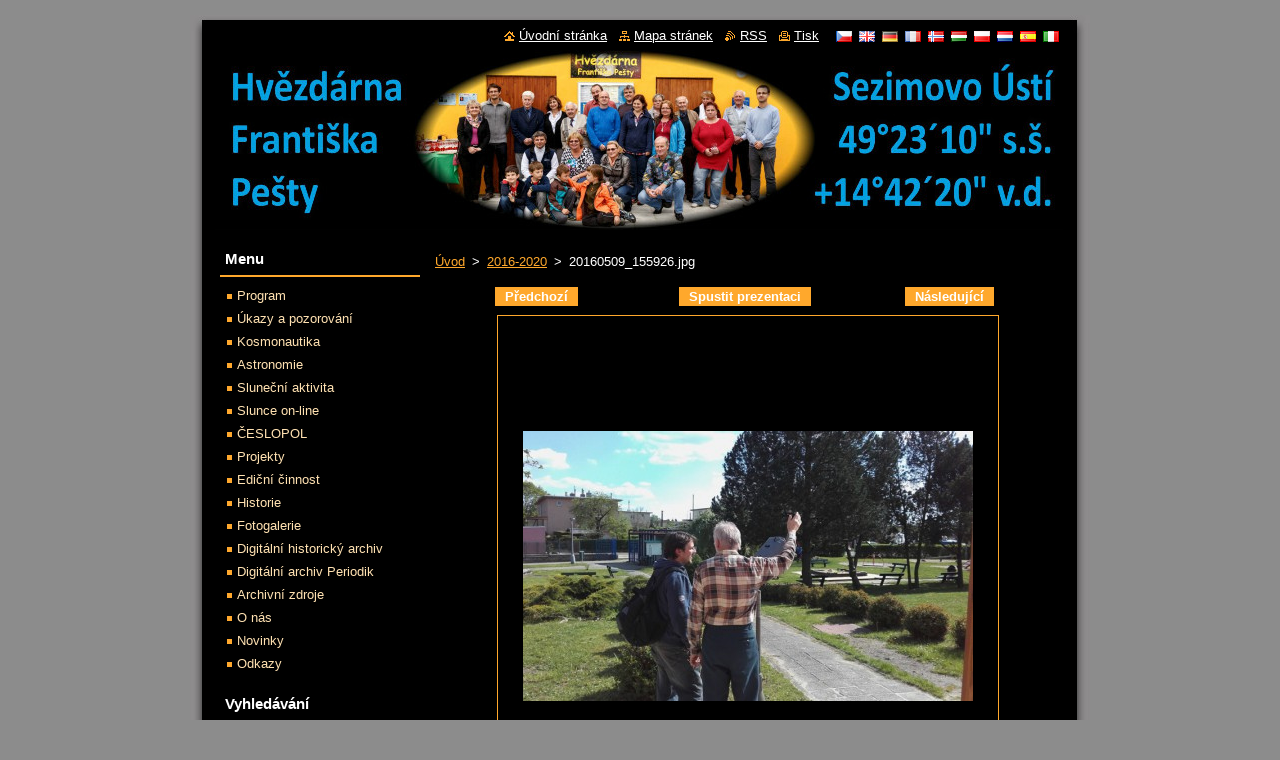

--- FILE ---
content_type: text/html; charset=UTF-8
request_url: https://www.hvezdarna-fp.eu/album/a2016-2020/a20160509-155926-jpg/
body_size: 5488
content:
<!--[if lte IE 9]><!DOCTYPE HTML PUBLIC "-//W3C//DTD HTML 4.01 Transitional//EN" "https://www.w3.org/TR/html4/loose.dtd"><![endif]-->
<!DOCTYPE html>
<!--[if IE]><html class="ie" lang="cs"><![endif]-->
<!--[if gt IE 9]><!--> 
<html lang="cs">
<!--<![endif]-->
  <head>
    <!--[if lt IE 8]><meta http-equiv="X-UA-Compatible" content="IE=EmulateIE7"><![endif]--><!--[if IE 8]><meta http-equiv="X-UA-Compatible" content="IE=EmulateIE8"><![endif]--><!--[if IE 9]><meta http-equiv="X-UA-Compatible" content="IE=EmulateIE9"><![endif]-->
    <base href="https://www.hvezdarna-fp.eu/">
  <meta charset="utf-8">
  <meta name="description" content="">
  <meta name="keywords" content="">
  <meta name="generator" content="Webnode">
  <meta name="apple-mobile-web-app-capable" content="yes">
  <meta name="apple-mobile-web-app-status-bar-style" content="black">
  <meta name="format-detection" content="telephone=no">
    <link rel="icon" type="image/svg+xml" href="/favicon.svg" sizes="any">  <link rel="icon" type="image/svg+xml" href="/favicon16.svg" sizes="16x16">  <link rel="icon" href="/favicon.ico"><link rel="canonical" href="https://www.hvezdarna-fp.eu/album/a2016-2020/a20160509-155926-jpg/">
<script type="text/javascript">(function(i,s,o,g,r,a,m){i['GoogleAnalyticsObject']=r;i[r]=i[r]||function(){
			(i[r].q=i[r].q||[]).push(arguments)},i[r].l=1*new Date();a=s.createElement(o),
			m=s.getElementsByTagName(o)[0];a.async=1;a.src=g;m.parentNode.insertBefore(a,m)
			})(window,document,'script','//www.google-analytics.com/analytics.js','ga');ga('create', 'UA-797705-6', 'auto',{"name":"wnd_header"});ga('wnd_header.set', 'dimension1', 'W1');ga('wnd_header.set', 'anonymizeIp', true);ga('wnd_header.send', 'pageview');var pageTrackerAllTrackEvent=function(category,action,opt_label,opt_value){ga('send', 'event', category, action, opt_label, opt_value)};</script>
  <link rel="alternate" type="application/rss+xml" href="https://hvezdarna-fp.eu/rss/all.xml" title="">
<!--[if lte IE 9]><style type="text/css">.cke_skin_webnode iframe {vertical-align: baseline !important;}</style><![endif]-->
    <title>20160509_155926.jpg :: Hvězdárna Františka Pešty - Sezimovo Ústí</title>
    <meta name="robots" content="index, follow">
    <meta name="googlebot" content="index, follow">   
    <link href="/css/style.css" rel="stylesheet" type="text/css" media="screen,projection,handheld,tv">
    <link href="https://d11bh4d8fhuq47.cloudfront.net/_system/skins/v8/50000515/css/print.css" rel="stylesheet" type="text/css" media="print">
    <script type="text/javascript" src="https://d11bh4d8fhuq47.cloudfront.net/_system/skins/v8/50000515/js/functions.js"></script>
  
				<script type="text/javascript">
				/* <![CDATA[ */
					
					if (typeof(RS_CFG) == 'undefined') RS_CFG = new Array();
					RS_CFG['staticServers'] = new Array('https://d11bh4d8fhuq47.cloudfront.net/');
					RS_CFG['skinServers'] = new Array('https://d11bh4d8fhuq47.cloudfront.net/');
					RS_CFG['filesPath'] = 'https://www.hvezdarna-fp.eu/_files/';
					RS_CFG['filesAWSS3Path'] = 'https://f9a47290fd.clvaw-cdnwnd.com/8af2510fbe43e2c5d52b5e9533042809/';
					RS_CFG['lbClose'] = 'Zavřít';
					RS_CFG['skin'] = 'default';
					if (!RS_CFG['labels']) RS_CFG['labels'] = new Array();
					RS_CFG['systemName'] = 'Webnode';
						
					RS_CFG['responsiveLayout'] = 0;
					RS_CFG['mobileDevice'] = 0;
					RS_CFG['labels']['copyPasteSource'] = 'Více zde:';
					
				/* ]]> */
				</script><script type="text/javascript" src="https://d11bh4d8fhuq47.cloudfront.net/_system/client/js/compressed/frontend.package.1-3-108.js?ph=f9a47290fd"></script><style type="text/css"></style></head>  
  <body>  
    <div id="body_bg">      
      <div id="site">      
        <div id="site_top">
        
          <div id="nonFooter">
          
            <!-- HEADER -->          
            <div id="header">  
              <div id="header_box">     
                <div class="illustration">
                  <div id="logozone">               
                    <div id="logo"><a href="home/" title="Přejít na úvodní stránku."><span id="rbcSystemIdentifierLogo" style="visibility: hidden;">Hvězdárna Františka Pešty - Sezimovo Ústí</span></a></div>          
                    <p id="moto"><span id="rbcCompanySlogan" class="rbcNoStyleSpan"></span></p>
                  </div>
                  <img src="https://f9a47290fd.clvaw-cdnwnd.com/8af2510fbe43e2c5d52b5e9533042809/200000874-294f12a4b3/50000000.jpg?ph=f9a47290fd" width="850" height="180" alt="">                </div>
              </div>   
            </div>            
            <!-- /HEADER -->
            
            <!-- MAIN -->
            <div id="main"> 
                                  
              <div id="mainContent">
              
                <!-- CONTENT -->
                <div id="content">
                
                  <!-- NAVIGATOR -->
                  <div id="pageNavigator" class="rbcContentBlock">        <div class="navigator">                       <a class="navFirstPage" href="/home/">Úvod</a>      <span><span> &gt; </span></span>          <a href="fotogalerie/ze-zivota-hvezdarny/">2016-2020</a>      <span><span> &gt; </span></span>          <span id="navCurrentPage">20160509_155926.jpg</span>               </div>              <div class="cleaner"><!-- / --></div>        </div>                  <!-- /NAVIGATOR -->
                
                  



		
		           
      <div class="box">
        <div class="box_title"><h1></h1></div>
        <div class="content">

          <div class="photofull">  
                            
            <div class="pagination">
		        	<table><tr><td class="before">
						   	
	
			<a class="prev" title="Předchozí" href="/album/a2016-2020/a20160509-140034-jpg/" onclick="RubicusFrontendIns.showPhotogalleryImage(this.href);">Předchozí</a>

		
              </td><td class="control">
	               <a id="slideshowControl" onclick="RubicusFrontendIns.startSlideshow(); return(false);" onmouseover="this.className='enableControl hover'" onmouseout="this.className='enableControl'" title="Spustit automatické procházení obrázků">
	                 Spustit prezentaci
	               </a>
	               <script type="text/javascript"> if ( RubicusFrontendIns.isPhotogalleryAjaxMode() ) { document.getElementById('slideshowControl').className = "enableControl"; } </script>
              </td><td class="after">
               	

      <a class="next" title="Následující" href="/album/a2016-2020/a20161230-085805-jpg/" onclick="RubicusFrontendIns.showPhotogalleryImage(this.href);">Následující</a>

		
              </td></tr></table>
            </div>								
									
						<div class="cleaner"><!-- / --></div>
                                                      
						<span class="image"><span>
						  <a href="/images/200003135-049ab05946-public/20160509_155926.jpg?s3=1" onclick="return !window.open(this.href);" title="Odkaz se otevře do nového okna prohlížeče.">
                <img src="https://f9a47290fd.clvaw-cdnwnd.com/8af2510fbe43e2c5d52b5e9533042809/system_preview_detail_200003135-049ab05946-public/20160509_155926.jpg" width="450" height="270" alt="" onload="RubicusFrontendIns.startSlideshowInterval();">
              </a>
            </span></span>
									
						<div class="cleaner"><!-- / --></div>
									             
						
									             
						<div class="cleaner"><!-- / --></div>
							
						<div class="back"><a href="fotogalerie/ze-zivota-hvezdarny/">Zpět</a></div>
            					
          </div>                
                           
        </div>
      </div>     						

		
			
      <div class="cleaner"><!-- / --></div>

		
			<script type="text/javascript">
			RubicusFrontendIns.setNextPhotogalleryImage('/album/a2016-2020/a20161230-085805-jpg/');
			RubicusFrontendIns.setPreviousPhotogalleryImage('/album/a2016-2020/a20160509-140034-jpg/');
			</script>
			                
                </div>
                <!-- /CONTENT -->
                
              </div>
              
              <!-- SIDEBAR -->
              <div id="sidebar">              
                <div id="sidebar_content">
                
                  <!-- MENU -->  
                  


		  <div class="box">	
        <div class="box_title"><h2>Menu</h2></div>
        <div class="box_content">

		<ul class="menu">
	<li class="first">
  
      <a href="/program/">
    
      Program
      
  </a>
  
  </li>
	<li>
  
      <a href="/ukazy-pozorovani/">
    
      Úkazy a pozorování
      
  </a>
  
  </li>
	<li>
  
      <a href="/kosmonautika/">
    
      Kosmonautika
      
  </a>
  
  </li>
	<li>
  
      <a href="/astronomie/">
    
      Astronomie
      
  </a>
  
  </li>
	<li>
  
      <a href="/projekty/slunecni-aktivita/">
    
      Sluneční aktivita
      
  </a>
  
  </li>
	<li>
  
      <a href="/slunce/">
    
      Slunce  on-line
      
  </a>
  
  </li>
	<li>
  
      <a href="/projekty/ceslopol/">
    
      ČESLOPOL
      
  </a>
  
  </li>
	<li>
  
      <a href="/projekty/">
    
      Projekty
      
  </a>
  
  </li>
	<li>
  
      <a href="/edicni-cinnost/">
    
      Ediční činnost
      
  </a>
  
  </li>
	<li>
  
      <a href="/historie/">
    
      Historie
      
  </a>
  
  </li>
	<li>
  
      <a href="/fotogalerie/">
    
      Fotogalerie
      
  </a>
  
  </li>
	<li>
  
      <a href="/digitalni-archiv/">
    
      Digitální historický archiv
      
  </a>
  
  </li>
	<li>
  
      <a href="/digitalni-archiv-periodik/">
    
      Digitální archiv Periodik
      
  </a>
  
  </li>
	<li>
  
      <a href="/archivni-zdroje/">
    
      Archivní zdroje
      
  </a>
  
  </li>
	<li>
  
      <a href="/o-nas/">
    
      O nás
      
  </a>
  
  </li>
	<li>
  
      <a href="/novinky/">
    
      Novinky
      
  </a>
  
  </li>
	<li class="last">
  
      <a href="/odkazy/">
    
      Odkazy
      
  </a>
  
  </li>
</ul>

        </div>
			</div>

					    
                  <!-- /MENU -->
                  
                  

		  <div class="box">            
        <div class="box_title"><h2>Vyhledávání</h2></div>            
        <div class="box_content">

		<form action="/search/" method="get" id="fulltextSearch">
		
		    <label for="fulltextSearchText" class="hidden">Vyhledávání</label>
      	<input type="text" id="fulltextSearchText" name="text"><br />
      	<span><input class="submit" type="submit" value="Hledat"></span>
				<div class="cleaner"><!-- / --></div>

		</form>

		    </div>
      </div>

		 
                  
                  

      <div class="box">
        <div class="box_title"><h2>Kontakt</h2></div>
        <div class="box_content">
          
		

      <p><strong>Hvězdárna Fr.Pešty</strong></p>
      
      
      <p class="address">Ke Hvězdárně 1382<br />
Sezimovo Ústí<br />
39102</p>

	            
      
      
      <p class="phone">602422166 (Feik)<br />
778412560 (Bartoš)<br />
</p>

	
      
	
	    <p class="email"><a href="&#109;&#97;&#105;&#108;&#116;&#111;:&#105;&#110;&#102;&#111;&#64;&#104;&#118;&#101;&#122;&#100;&#97;&#114;&#110;&#97;&#45;&#102;&#112;&#46;&#99;&#122;"><span id="rbcContactEmail">&#105;&#110;&#102;&#111;&#64;&#104;&#118;&#101;&#122;&#100;&#97;&#114;&#110;&#97;&#45;&#102;&#112;&#46;&#99;&#122;</span></a></p>

	           

		
                      
        </div>
      </div> 

					          
          
                          
                    
    
                </div>            
              </div>
              <!-- /SIDEBAR -->
            
              <hr class="cleaner">
            
            </div>
            <!-- /MAIN -->
            
            <div id="header_link">          
              <table><tr><td>
                 <div class="link">                             
                   <span class="homepage"><a href="home/" title="Přejít na úvodní stránku.">Úvodní stránka</a></span>            
                   <span class="sitemap"><a href="/sitemap/" title="Přejít na mapu stránek.">Mapa stránek</a></span>
                   <span class="rss"><a href="/rss/" title="RSS kanály">RSS</a></span>
                   <span class="print"><a href="#" onclick="window.print(); return false;" title="Vytisknout stránku">Tisk</a></span>
                 </div>
               </td><td>
                 <div class="lang">               
                   <div id="languageSelect"><div id="languageSelectBody"><div id="languageFlags"><a href="https://www.hvezdarna-fp.eu/home/" title="Čeština" style="background-image: url(https://d11bh4d8fhuq47.cloudfront.net/img/flags/cz.png?ph=f9a47290fd);"><!-- / --></a><a href="https://www.hvezdarna-fp.eu/en/" title="English" style="background-image: url(https://d11bh4d8fhuq47.cloudfront.net/img/flags/en.png?ph=f9a47290fd);"><!-- / --></a><a href="https://www.hvezdarna-fp.eu/de/" title="Deutsch" style="background-image: url(https://d11bh4d8fhuq47.cloudfront.net/img/flags/de.png?ph=f9a47290fd);"><!-- / --></a><a href="https://www.hvezdarna-fp.eu/fr/" title="Français" style="background-image: url(https://d11bh4d8fhuq47.cloudfront.net/img/flags/fr.png?ph=f9a47290fd);"><!-- / --></a><a href="https://www.hvezdarna-fp.eu/no/" title="Norsk" style="background-image: url(https://d11bh4d8fhuq47.cloudfront.net/img/flags/no.png?ph=f9a47290fd);"><!-- / --></a><a href="https://www.hvezdarna-fp.eu/hu/" title="Magyar" style="background-image: url(https://d11bh4d8fhuq47.cloudfront.net/img/flags/hu.png?ph=f9a47290fd);"><!-- / --></a><a href="https://www.hvezdarna-fp.eu/pl/" title="Polski" style="background-image: url(https://d11bh4d8fhuq47.cloudfront.net/img/flags/pl.png?ph=f9a47290fd);"><!-- / --></a><a href="https://www.hvezdarna-fp.eu/nl/" title="Nederlands" style="background-image: url(https://d11bh4d8fhuq47.cloudfront.net/img/flags/nl.png?ph=f9a47290fd);"><!-- / --></a><a href="https://www.hvezdarna-fp.eu/es/" title="Español" style="background-image: url(https://d11bh4d8fhuq47.cloudfront.net/img/flags/es.png?ph=f9a47290fd);"><!-- / --></a><a href="https://www.hvezdarna-fp.eu/it/" title="Italiano" style="background-image: url(https://d11bh4d8fhuq47.cloudfront.net/img/flags/it.png?ph=f9a47290fd);"><!-- / --></a></div><ul><li class="flagCZ"><a href="https://www.hvezdarna-fp.eu/home/">Čeština</a></li><li class="flagEN"><a href="https://www.hvezdarna-fp.eu/en/">English</a></li><li class="flagDE"><a href="https://www.hvezdarna-fp.eu/de/">Deutsch</a></li><li class="flagFR"><a href="https://www.hvezdarna-fp.eu/fr/">Français</a></li><li class="flagNO"><a href="https://www.hvezdarna-fp.eu/no/">Norsk</a></li><li class="flagHU"><a href="https://www.hvezdarna-fp.eu/hu/">Magyar</a></li><li class="flagPL"><a href="https://www.hvezdarna-fp.eu/pl/">Polski</a></li><li class="flagNL"><a href="https://www.hvezdarna-fp.eu/nl/">Nederlands</a></li><li class="flagES"><a href="https://www.hvezdarna-fp.eu/es/">Español</a></li><li class="flagIT"><a href="https://www.hvezdarna-fp.eu/it/">Italiano</a></li></ul></div></div>			            
                 </div>
               </td></tr></table>
            </div>
        
          </div>
          
          <!-- FOOTER -->
          <div id="footer">          
            <div id="footer_content">             
              <span id="rbcFooterText" class="rbcNoStyleSpan">© 2014 Hvězdárna Fr.Pešty</span> | <span class="rbcSignatureText">všechna práva vyhrazena</span>            
            </div>        
          </div>
          <!-- /FOOTER -->
          
        </div>
      </div>    
    </div>
  
  
    <script type="text/javascript">
		/* <![CDATA[ */

			RubicusFrontendIns.addObserver
			({

				onContentChange: function ()
        {
          RubicusFrontendIns.faqInit('faq', 'answerBlock');
        },

				onStartSlideshow: function()
				{
					$('slideshowControl').innerHTML	= '<span>Pozastavit prezentaci<'+'/span>';
					$('slideshowControl').title			= 'Pozastavit automatické procházení obrázků';
					$('slideshowControl').onclick		= RubicusFrontendIns.stopSlideshow.bind(RubicusFrontendIns);
				},

				onStopSlideshow: function()
				{
					$('slideshowControl').innerHTML	= '<span>Spustit prezentaci<'+'/span>';
					$('slideshowControl').title			= 'Spustit automatické procházení obrázků';
					$('slideshowControl').onclick		= RubicusFrontendIns.startSlideshow.bind(RubicusFrontendIns);
				},

				onShowImage: function()
				{
					if (RubicusFrontendIns.isSlideshowMode())
					{
						$('slideshowControl').innerHTML	= '<span>Pozastavit prezentaci<'+'/span>';
						$('slideshowControl').title			= 'Pozastavit automatické procházení obrázků';
						$('slideshowControl').onclick		= RubicusFrontendIns.stopSlideshow.bind(RubicusFrontendIns);
					}
				}

			 });

			  RubicusFrontendIns.faqInit('faq', 'answerBlock');

			  RubicusFrontendIns.addFileToPreload('https://d11bh4d8fhuq47.cloudfront.net/_system/skins/v8/50000515/img/loading.gif');
			  RubicusFrontendIns.addFileToPreload('https://d11bh4d8fhuq47.cloudfront.net/_system/skins/v8/50000515/img/faq_close.png');
			  
  		/* ]]> */
  	 </script>
  
  <div id="rbcFooterHtml"></div><script type="text/javascript">var keenTrackerCmsTrackEvent=function(id){if(typeof _jsTracker=="undefined" || !_jsTracker){return false;};try{var name=_keenEvents[id];var keenEvent={user:{u:_keenData.u,p:_keenData.p,lc:_keenData.lc,t:_keenData.t},action:{identifier:id,name:name,category:'cms',platform:'WND1',version:'2.1.157'},browser:{url:location.href,ua:navigator.userAgent,referer_url:document.referrer,resolution:screen.width+'x'+screen.height,ip:'3.143.216.64'}};_jsTracker.jsonpSubmit('PROD',keenEvent,function(err,res){});}catch(err){console.log(err)};};</script></body>
</html>

--- FILE ---
content_type: text/css
request_url: https://www.hvezdarna-fp.eu/css/style.css
body_size: 33263
content:
html {
	height: 100%;
}
body {
	height: 100%;
	text-align: center;
	font: 0.80em Lucida Sans Unicode, Tahoma, Verdana, sans-serif;
	margin: 0;
	padding: 0;
	background: #8C8C8C;
	color: #FFFFFF;
	position: relative;
}
#body_bg {
	width: 100%;
	height: 96%;
	background: #8C8C8C;
	padding-top: 15px;
	padding-bottom: 15px;
	position: relative;
}
#nonFooter {
	position: relative;
	min-height: 96%;
	padding-left: 15px;
	background: url(../img/body_bg.jpg) repeat-y center;
}
/* IE6 */
* html #nonFooter { height: 100%; }
h1, h2, h3, h4, h5, h6, h7, p, ul, ol, li, cite, hr, fieldset, img, dl, dt, dd {
	margin: 0;
	padding: 0;
}
ul, li {
	list-style-type: none;
	list-style: none;
}
.hidden, #hidden {
	position: absolute;
	display: none;
}
.cleaner {
	display: block;
	clear: both;
	visibility: hidden;
	overflow: hidden;
	width: 100%;
	height: 0;
	line-height: 0;
	margin: 0;
	padding: 0;
}
#site {
	width: 900px;
	background: #8C8C8C url(../img/body_bg.jpg) repeat-y center;
	margin: 0 auto;
	text-align: left;
	height: 100%;
	position: relative;
}
/* IE6 */
* html #site { height: 94%; }
#site_top {
	width: 900px;
	background: url(../img/head_bg.jpg) no-repeat top;
	padding-top: 5px;
	height: 100%;
}
/* IE6 */
* html #site_top { height: 94%; }

#waitingTable {
	background: #000000;
	width: 100%;
	height: 100%;
}
#waitingTable td {
	text-align: center;
	vertical-align: middle;
	background: #000000;
}

/* --------- FOOTER --------- */
#footer {
	background: url(../img/foot_bg.jpg) no-repeat bottom; 
	height: 40px;
	margin-top: -5px;
}
#footer_content {
	text-align: center;
	position: relative;
	background: url(../img/body_bg.jpg) repeat-y center;
	padding-bottom: 3px;
}
/* --------- FOOTER --------- */

/* --------- HEADER ------------ */
#header {
	width: 870px;
	height: 190px;
	*height: 210px;
}
#header_link {
	width: 840px;
	height: 30px;
	margin: 0 15px 0 15px;
	line-height: 30px;
	position: absolute;
	top: -30px;
	*top: 0px;
}
/* IE6 */
* html #header_link { top: 7px; }
#header_link table {
	float: right;
}
#header_link .link a {
	margin-right: 8px;
}
.homepage a {
	background: url(../img/homepage.jpg) no-repeat left;
	padding-left: 15px;
	color: #FFFFFF;
	text-decoration: underline;
}
.sitemap a {
	background: url(../img/sitemap.jpg) no-repeat left;
	padding-left: 15px;
	color: #FFFFFF;
	text-decoration: underline;
}
.rss a {
	background: url(../img/rss.jpg) no-repeat left;
	padding-left: 15px;
	color: #FFFFFF;
	text-decoration: underline;
}
.print a {
	background: url(../img/print.jpg) no-repeat left;
	padding-left: 15px;
	color: #FFFFFF;
	text-decoration: underline;
}
.homepage a:hover, .sitemap a:hover, .rss a:hover, .print a:hover {
	color: #ffa82c;
	text-decoration: underline;
}
#header_box {
	width: 850px;
	height: 180px;
	margin: 30px 10px 0 10px;
	padding: 0;
}
#logozone {
	z-index: 11;
	position: absolute;
	color: #353535;
	margin: 10px 20px 10px 20px;
	width: 810px;
	overflow: hidden;
}
#logozone #logo {
	font-size: 2.5em;
	line-height: 1.5em;
	max-height: 100px;
	overflow: hidden;
}
#logozone #logo a, #logozone #logo a:hover {
	text-decoration: none;
	color: #353535;
}
#logozone #moto {
	font-size: 1.2em;
	overflow: hidden;
}
/* --------- HEADER ---------- */

/* -------- LANGUAGE ---------- */

#languageSelect {
	padding: 0;
	margin: 0;
}
#languageSelectBody {
	margin: 0;
	padding: 0;
}
#languageSelect ul {
	display: none;
}
#languageFlags {
	padding: 0;
	margin: 0;
}
#languageSelect #languageFlags a {
	text-decoration: none;
	display: block;
	width: 16px;
	height: 16px;
	float: left;
	margin: 0 0 0 7px;
	padding: 0;
	background: transparent center center no-repeat;
}
#languageList {
	padding: 0;
	margin: 0 0 0 5px;
	display: block;
	font-size: 0.9em;
	_font-size: 0.8em;
}
#languageList .separator {
	display: inline;
	color: #FFFFFF;
}
.languageSelectbox {
	border: 1px solid #ffa82c;
	font-size: 0.85em;
	_font-size: 0.7em;
	height: 17px;
	_height: 15px;
	margin: 0 0 0 5px;
	padding: 0;
	color: #FFFFFF;
	background-color: #000000;
}
/* -------- LANGUAGE ---------- */

/* -------- CONTENT ---------- */
#main {
	width: 840px;
	margin: 10px 15px 5px 15px;
	padding: 0;
	overflow: hidden;
}
#mainContent {
	margin: 0 0 0 215px;
	padding: 0;
	float: left;
	width: 625px;
	min-height: 50px;
	overflow: hidden;
}
/* IE6 */
* html #mainContent { margin: 0 0 0 105px; }
#mainContent .box {
	margin: 0 0 20px 0;
}
#mainContent .box_title h2, #mainContent .box_title h1 {
	margin-bottom: 7px;
	font-weight: bold;
	font-size: 1.3em;
}
#mainContent .box_content p {
	line-height: 1.8em;
	padding: 0 0 5px 0;
}
.box_content {
	overflow: hidden;
	padding: 0;
	margin: 0;
}
#contentNarrow {
	width: 410px;
	float: left;
	padding: 0;
	margin: 0;	
}
/* IE6 */
* html #contentNarrow { width: 425px; }
#rightContent {
	width: 200px;
	float: left;
	padding: 0;
	margin: 0 0 0 15px;
	overflow: hidden;
}
/* IE6 */
* html #rigtContent { margin: 0; }
#LeftBox {
	width: 305px;
	float: left;
	margin: 0;
	padding: 0;
	overflow: hidden;
}
#RightBox {
	width: 305px;
	float: left;
	margin: 0 0 0 10px;
	padding: 0;
	overflow: hidden;
}
#RightBox .content, #LeftBox .content {
	margin: 0;
	padding: 0;
}
/* -------- CONTENT --------- */

/* -------- SIDEBAR ---------- */
#sidebar {
	float: left;
   width: 200px;
   margin: 0 0 0 -840px;
	padding: 0;
	overflow: hidden;
}
#sidebar_content {
	margin: 0;
	padding: 0;
	overflow: hidden;
}
#sidebar .box, #rightContent .box {
	margin: 0 0 20px 0;
}
#sidebar .box_title, #rightContent .box_title {
	width: 200px;
	border-bottom: 2px solid #ffa82c;
	margin-bottom: 7px;
}
#sidebar .box_title h2, #rightContent .box_title h2 {
	font-size: 1.2em;
	font-weight: bold;
	margin-left: 5px;	
}
#sidebar .box_content p, #rightContent .box_content p {
	padding: 5px;
	line-height: 1.8em;
}
/* -------- SIDEBAR ---------- */

/* -------- MENU ------------- */
.menu {
	font-size: 1em;
	line-height: 1.8em;
	margin-left: 7px
}
.menu a {
	color: #FFe1b1;
	background: url(../img/li.jpg) no-repeat 0px 6px;
	padding-left: 10px;
	text-decoration: none;
}
.menu a:hover {
	color: #ffa82c;
	text-decoration: underline;
}
ul.menu ul.level1 {
	margin-left: 10px;
	padding-left: 0;
}
ul.menu ul.level2 {
	margin-left: 20px;
	padding-left: 0;
}
ul.menu ul.level3, ul.menu ul.level4, ul.menu ul.level5, ul.menu ul.level6, {
	margin-left: 30px;
	padding-left: 0;
}
.box_content ul.menu {
	padding-left: 0;
}
.box_content ul.menu li {
	background: none;
	padding: 0;
}
.menu li.open a, .menu li.selected a, .menu li.activeSelected a {
	color: #ffa82c;
	font-weight: bold;
}
.menu .open ul a {
	color: #FFFFFF;
	font-weight: normal;
}
.menu ul.level1 a, 
.menu ul.level2 a, 
.menu ul.level3 a,
.menu ul.level4 a, 
.menu ul.level5 a,
.menu ul.level1 li.selected li a, .menu ul.level1 li.activeSelected li a, 
.menu ul.level1 li.selected ul.level2 li.selected li a, .menu ul.level1 li.activeSelected ul.level2 li.activeSelected li a, 
.menu ul.level1 li.selected ul.level2 li.selected ul.level3 li.selected li a, .menu ul.level1 li.activeSelected ul.level2 li.activeSelected ul.level3 li.activeSelected li a, 
.menu ul.level1 li.selected ul.level2 li.selected ul.level3 li.selected ul.level4 li.selected li a, .menu ul.level1 li.activeSelected ul.level2 li.activeSelected ul.level3 li.activeSelected ul.level4 li.activeSelected li a, 
.menu ul.level1 li.selected ul.level2 li.selected ul.level3 li.selected ul.level4 li.selected ul.level5 li.selected li a, .menu ul.level1 li.activeSelected ul.level2 li.activeSelected ul.level3 li.activeSelected ul.level4 li.activeSelected ul.level5 li.activeSelected li a {
	color: #FFFFFF;
	font-weight: normal;
}
.menu ul.level1 li.selected a, .menu ul.level1 li.activeSelected a, 
.menu ul.level1 li.selected ul.level2 li.selected a, .menu ul.level1 li.activeSelected ul.level2 li.activeSelected a, 
.menu ul.level1 li.selected ul.level2 li.selected ul.level3 li.selected a, .menu ul.level1 li.activeSelected ul.level2 li.activeSelected ul.level3 li.activeSelected a, 
.menu ul.level1 li.selected ul.level2 li.selected ul.level3 li.selected ul.level4 li.selected a, .menu ul.level1 li.activeSelected ul.level2 li.activeSelected ul.level3 li.activeSelected ul.level4 li.activeSelected a,  
.menu ul.level1 li.selected ul.level2 li.selected ul.level3 li.selected ul.level4 li.selected ul.level5 li.selected a, .menu ul.level1 li.activeSelected ul.level2 li.activeSelected ul.level3 li.activeSelected ul.level4 li.activeSelected ul.level5 li.activeSelected a {
	color: #ffa82c;
	font-weight: bold;
}
/* -------- MENU ------------- */

/* -------- TAGS ------------- */
ol.tags, .box_content ol.tags {
	margin: 5px 0 5px 0;
	text-align: center;
	font-size: 0.95em;
}
ol.tags li {
	padding: 0;
	color: #FFFFFF;
	list-style-type: none;
	list-style: none;	
	margin: 0 0.25em 0 0.25em;
	font-size: 1.2em;
	display: inline;
	text-align: left;
}
/* -------- TAGS ------------ */

/* -------- SEARCH ---------- */
#fulltextSearchText {
	border: 1px solid #ffa82c;
	color: #FFFFFF;
	background-color: #000000;
	margin-left: 5px;
	margin-right: 5px;
	width: 185px;
	padding-right: 2px;
	padding-left: 2px;
}
/* IE6 */
* html #fulltextSearchText { margin-top: -10px; }
#fulltextSearch span {
	float: right;
	margin: 5px 2px 0 0;
	padding: 0;
}
/* FireFox 2 */
#fulltextSearch span, x:-moz-any-link { margin: 5px 4px 0 0; } 
/* FireFox 3 */
#fulltextSearch span, x:-moz-any-link, x:default { margin: 5px 4px 0 0; }
/* IE6 */
* html #fulltextSearch span {
	margin: 5px 11px 0 0;
}
.submit {
	background: #ffa82c;
	border: none;
	color: #FFFFFF;
	font-size: 1.2em;
	font-weight: bold;
	padding-bottom: 2px;
	*padding-bottom: 0;
	padding-top: 1px;
	cursor: pointer;
}
#fulltextSearchResult {
	padding-bottom: 5px;
	margin-bottom: 5px;
}
#fulltextSearchResult fieldset {
	border: none;
	margin: 0;
}
.search {
	margin-bottom: 5px;
	float: left;
	width: 230px;
}
#contentNarrow .search {
	width: 140px;
}
#LeftBox .search, #RightBox .search {
	width: 295px;
}
.search label, .type label {
	width: 230px;
	float: left;
	margin-bottom: 10px;
}
#contentNarrow .search label, #contentNarrow .type label {
	width: 140px;
}
#LeftBox .search label, #LeftBox .type label, #RightBox .search label, #RightBox .type label {
	width: 295px;
	margin-bottom: 3px;
}
.type {
	margin-bottom: 5px;
	float: left;
	width: 230px;
	margin-left: 15px;
}
#contentNarrow .type {
	width: 140px;
}
#LeftBox .type, #RightBox .type {
	width: 295px;
	margin-left: 0;
}
#fulltextSearchTextResult {
	border: 1px solid #ffa82c;
	width: 230px;
	color: #FFFFFF;
	background-color: #000000;
}
#contentNarrow #fulltextSearchTextResult {
	width: 140px;
}
#LeftBox #fulltextSearchTextResult, #RightBox #fulltextSearchTextResult {
	width: 295px;
}
#fulltextSearchTypeResult {
	border: 1px solid #ffa82c;
	width: 230px;
	*width: 232px;
	background-color: #000000;
	color: #FFFFFF;
}
/* IE6 */
* html #fulltextSearchTypeResult { width: 229px; }
#contentNarrow #fulltextSearchTypeResult {
	width: 140px;
	*width: 142px;
}
/* IE6 */
* html #contentNarroe #fulltextSearchTypeResult { 	width: 139px; }
#LeftBox #fulltextSearchTypeResult, #RightBox #fulltextSearchTypeResult {
	width: 295px;
	*width: 297px;
}
.btnarea {
	float: left;
	margin-left: 15px;
	*margin-left: 10px;
	margin-top: 24px;
}
#LeftBox .btnarea, #RightBox .btnarea {
	float: right;
	margin: 5px 10px 5px 0;
	*margin: 5px 4px 5px 0;
}
/* IE6*/
* html #LeftBox .btnarea { margin: 5px 3px 5px 0; }
* html #RigtBox .btnarea { margin: 5px 3px 5px 0; }
p.size, #mainContent .box_content p.size {
	line-height: 1.3em;
	font-size: 0.9em;
	padding-bottom: 0;
	padding-top: 3px;
}
/* -------- SEARCH ---------- */

/* -------- NAVIGATOR ------- */
#pageNavigator {
	margin-bottom: 10px;
}
.navigator {
	line-height: 1.8em;
}
.navigator span span {
	margin-left: 3px;
	margin-right: 3px;
}
/* -------- NAVIGATOR ------- */

/* ------- POOL ------------- */
.poll {
	margin-left: 5px;
}
.poll h3 {
	font-size: 0.9em;
	margin-bottom: 7px;
}
/* IE6 */
* html .poll h3 { margin-bottom: 10px; }
.poll img, .poll a img, .box_content .poll img, .box_content .poll a img {
	border: none;
	text-decoration: none;
	margin: 0;
}
.poll .pollbar a {
	border: none;
	text-decoration: none;
}
.poll .pollbar {
	margin-top: 3px;
	width: 100%;
}
#mainContent .poll .pollbar {
	margin-top: 3px;
	width: 99%;
}
.poll .question a {
	text-decoration: underline;
}
.poll .question a:hover {
	text-decoration: underline;
}
#mainContent .box_content .poll p, #sidebar .box_content .poll p {
	*line-height: 0.35em;
	margin: 0 0 8px;
	padding: 0;
}
/*FireFox 2 */
#mainContent .box_content .poll p, x:-moz-any-link { line-height: 1em; } 
/*FireFox 3*/
#mainContent .box_content .poll p, x:-moz-any-link, x:default { line-height: 1em; }
/*FireFox 2 */
#sidebar .box_content .poll p, x:-moz-any-link { line-height: 1em; } 
/*FireFox 3*/
#sidebar .box_content .poll p, x:-moz-any-link, x:default { line-height: 1em; }
/* IE6 */
* html #mainContent .box_content .poll p { line-height: 0.35em; margin: 0 0 10px; }
/* IE6 */
* html #sidebar .box_content .poll p { line-height: 0.35em; margin: 0 0 10px; }
/* ------- POOL ------------- */

/* ------- WSW -------------- */
.box_content img {
	margin: 5px;
}
a {
	color: #ffa82c;
	text-decoration: underline;
}
a:hover {
	color: #FFFFFF;
	text-decoration: underline;
}
h1, h2 {
	margin-bottom: 7px;
	font-weight: bold;
	font-size: 1.3em;
}
h3 {
	margin-bottom: 7px;
	font-weight: bold;
	font-size: 1.1em;
}
h4 {
	margin-bottom: 7px;
	font-weight: bold;
	font-size: 1em;
}
h5, h6 {
	margin-bottom: 7px;
	font-weight: bold;
	font-size: 0.9em;
}
.box_content ol {
	margin-left: 40px;
}
.box_content ol li ol {
	margin-left: 20px;
}
.box_content ol li {
	list-style-image: none;
	list-style-position: outside;
	list-style-type: decimal;
	padding-bottom: 2px;
	padding-top: 2px;
}
.box_content ul {
	padding-left: 15px;
}
.box_content ul li {
	background: url(../img/li.jpg) no-repeat 0px 8px;
	padding: 2px 0 2px 10px;
}
blockquote {
	color: #ffa82c;
	font-style: italic;
	margin: 0 5px;
	padding: 5px;
}
table {
	border-collapse: collapse;
	margin: 0;
}
/*FireFox 2 */
table, x:-moz-any-link { margin-left: 1px; } 
/*FireFox 3*/
table, x:-moz-any-link, x:default { margin-left: 1px; }
/* IE6 */
* html table { font-size: 0.9em; }
.modernTable {
	border-collapse: collapse;
	margin: 0;
}
/*FireFox 2 */
.modernTable , x:-moz-any-link { margin-left: 1px; } 
/*FireFox 3*/
.modernTable , x:-moz-any-link, x:default { margin-left: 1px; }
/* IE6 */
* html .modernTable { font-size: 0.9em; }
.modernTable thead tr td {
	background: #ffa82c;
	border: 1px solid #ffa82c;
	color: #ffffff;
	font-weight: bold;
	padding-left: 5px;
	padding-right: 5px;
	margin: 0;
}
.modernTable tbody tr td {
	background: none;
	border: 1px solid #ffa82c;
	color: #FFFFFF;
	padding-left: 8px;
	padding-right: 5px;
	margin: 0;
}
.rbcWidgetArea {
	margin-top: 5px;
	margin-bottom: 5px;
}
/* ------- WSW -------------- */

/* ------- ARTICLE ---------- */
#sidebar .article, #rightContent .article {
	overflow: hidden;
	margin: 0;
	padding: 0 5px 0 5px;
}
.article h3 a {
	color: #ffa82c;
}
.article h3 a:hover {
	color: #ffa82c;
}
.article ins {
	text-decoration: none;
	color: #ffa82c;
	font-size: 0.85em;
}
.article .articleContent {
	margin-top: 5px;
	margin-bottom: 10px;
	overflow: hidden;
	line-height: 1.8em;
}
.article .articleContent img {
	margin: 5px;
}
.articleDetail ins {
	text-decoration: none;
	color: #ffa82c;
	font-size: 0.85em;
}
.articleDetail img {
	margin: 5px;
}
/* ------- ARTICLE ---------- */

/* ------- LINK and INFO ----- */
.archive {
	font-weight: bold;
	margin-bottom: 5px;
}
.pagingInfo {
	float: left;
}
#sidebar .pagingInfo, #rightContent .pagingInfo {
	float: none;
}
.back {
	font-weight: bold;
	margin-top: 5px;
}
.rbcTags h4 {
	display: block;
	float: left;
	margin: 4px 7px 0 0;
}
.rbcTags .tags {
	line-height: 1.8em;
	padding: 0 0 5px 0;
}
/* ------- LINK and INFO ----- */

/* ------- PAGING ------------ */
.paging {
	float: right;
	font-size: 0.85em;
}
#sidebar .paging, #rightContent .paging {
	margin-top: 5px;
	float: none;
}
.leftEnd, .left  {
	background: #ffa82c;
	color: #ffffff;
	font-weight: bold;
	line-height: 1.5em;
	margin-right: 3px;
	padding: 0 2px 2px 2px;
	text-decoration: none;
}
.leftEnd:hover, .left:hover {
	color: #353535;
	text-decoration: none;
}

.paging  .selected {
	font-weight: bold;
	font-size: 1.2em;
}
.right, .rightEnd {
	background: #ffa82c;
	color: #ffffff;
	font-weight: bold;
	line-height: 1.5em;
	margin-left: 3px;
	padding: 0 2px 2px 2px;
	text-decoration: none;
}
.rightEnd:hover, .right:hover {
	color: #353535;
	text-decoration: none;
}
.separator {
	display: none;
}
a .pageText {
	background: #ffa82c;
	color: #ffffff;
	font-weight: bold;
	line-height: 1.5em;
	padding: 0 2px 2px 2px;
	text-decoration: none;
}
a:hover .pageText {
	color: #353535;
}
/* ------- PAGING ------------ */

/* ------ DISCUSSION --------- */
.diskuze fieldset {
	border: none;
	margin: 0;
}
.diskuze label {
	float: left;
	width: 193px;
	padding: 0 7px 0 0;
	margin-bottom: 10px;
}
#sidebar .diskuze label, #rightContent .diskuze label {
	width: 190px;
	margin-bottom: 3px;
	padding: 0;
}
#contentNarrow .diskuze label {
	width: 143px;
}
#LeftBox .diskuze label, #RightBox .diskuze label {
	width: 295px;
	margin-bottom: 3px;
	padding: 0;
}
.diskuze #postAuthor, .diskuze #postEmail, .diskuze #postTitle, .diskuze .feWebFormInput {
	border: 1px solid #ffa82c;
	width: 410px;
	padding-left: 2px;
	padding-right: 2px;
	font: 0.95em Lucida Sans Unicode, Tahoma, Verdana, sans-serif;
	background-color: #000000;
	color: #FFFFFF;
}
#contentNarrow .diskuze #postAuthor, #contentNarrow .diskuze #postEmail, #contentNarrow .diskuze #postTitle, #contentNarrow .diskuze .feWebFormInput {
	width: 250px;
}
#sidebar .diskuze #postAuthor, #sidebar .diskuze #postEmail, #sidebar .diskuze #postTitle, #rightContent .diskuze #postAuthor, #rightContent .diskuze #postEmail, #rightContent .diskuze #postTitle, #sidebar .diskuze .feWebFormInput, #rightContent .diskuze .feWebFormInput {
	width: 190px;
	margin-bottom: 5px;
}
#LeftBox .diskuze #postAuthor, #LeftBox .diskuze #postEmail, #LeftBox .diskuze #postTitle, #RightBox .diskuze #postAuthor, #RightBox .diskuze #postEmail, #RightBox .diskuze #postTitle, #LeftBox .diskuze .feWebFormInput, #RightBox .diskuze .feWebFormInput {
	width: 295px;
	margin-bottom: 5px;
}
.diskuze #postText, .diskuze .feWebFormTextarea {
	border: 1px solid #ffa82c;
	width: 410px;
	height: 100px;
	float: left;
	padding-left: 2px;
	padding-right: 2px;
	font: 0.95em Lucida Sans Unicode, Tahoma, Verdana, sans-serif;
	background-color: #000000;
	color: #FFFFFF;
}
/* IE6 */
* html .diskuze #postText, /* IE6 */
* html .diskuze .feWebFormTextarea { width: 413px; }
#sidebar .diskuze #postText, #rightContent .diskuze #postText, #sidebar .diskuze .feWebFormTextarea, #rightContent .diskuze .feWebFormTextarea {
	width: 190px;
}
#contentNarrow .diskuze #postText, #contentNarrow .diskuze .feWebFormTextarea {
	width: 250px;
}
#RightBox .diskuze #postText, #LeftBox .diskuze #postText, #RightBox .diskuze .feWebFormTextarea, #LeftBox .diskuze .feWebFormTextarea {
	width: 295px;
}
.diskuze .btn {
	float: right;
	margin-right: 6px;
	margin-top: 5px;
}
/* WebKit */
@media screen and (-webkit-min-device-pixel-ratio:0){
.diskuze .btn { margin-right: 8px; }
#contentNarrow .diskuze .btn, 
#sidebar .diskuze .btn, 
#rightContent .diskuze .btn, 
#LeftBox .diskuze .btn, 
#RightBox .diskuze .btn { margin-right: 4px; }
}
/*FireFox 2 */
.diskuze .btn , x:-moz-any-link { margin-right: 9px; }
#contentNarrow .diskuze .btn , x:-moz-any-link { margin-right: 4px; }
#sidebar .diskuze .btn , x:-moz-any-link { margin-right: 4px; }
#rightContent .diskuze .btn , x:-moz-any-link { margin-right: 4px; }
#LeftBox .diskuze .btn , x:-moz-any-link { margin-right: 4px; }
#RightBox .diskuze .btn , x:-moz-any-link { margin-right: 4px; }
/*FireFox 3*/
.diskuze .btn , x:-moz-any-link, x:default { margin-right: 9px; }
#contentNarrow .diskuze .btn , x:-moz-any-link, x:default { margin-right: 4px; }
#sidebar .diskuze .btn , x:-moz-any-link, x:default { margin-right: 4px; }
#rightContent .diskuze .btn , x:-moz-any-link, x:default { margin-right: 4px; }
#LeftBox .diskuze .btn , x:-moz-any-link, x:default { margin-right: 4px; }
#RightBox .diskuze .btn , x:-moz-any-link, x:default { margin-right: 4px; }
/* IE7, IE 8 */
.diskuze .btn { *margin-right: 4px; }
#contentNarrow .diskuze .btn, 
#sidebar .diskuze .btn, 
#rightContent .diskuze .btn, 
#LeftBox .diskuze .btn, 
#RightBox .diskuze .btn { *margin-right: 2px; }
/* IE6 */
* html .diskuze .btn { margin-right: 2px; }
* html #sidebar .diskuze .btn { margin-right: 3px; }
* html #rightContent .diskuze .btn { margin-right: 3px; }
* html #LeftBox .diskuze .btn { margin-right: 3px; }
* html #RightBox .diskuze .btn { margin-right: 3px; }
.formError {
	margin: 5px 0 5px 0;
}
ul.formError {
	margin: 0 0 15px 15px;
}
ul.formError li {
	background: url(../img/li.jpg) no-repeat 0px 6px;
	padding-left: 10px;
}
ul.formError li span {
	font-weight: bold;
}
.diskuze label.wrong {
	font-weight: bold;
	color: #F44949;
}
.diskuze input.wrong {
	font-weight: bold;
	border: 1px solid #F44949;
}
.post {
	border-bottom: 1px solid #B9B9B9;
	height: auto;
	margin: 0 0 15px 120px;
	overflow: hidden;
	padding: 0 0 5px;
}
#sidebar .post, #rightContent .post {
	margin: 0 0 15px 100px;
}
.level-1, #sidebar .level-1, #rightContent .level-1 {
	margin-left: 5px;
}
.level-2 {
	margin-left: 30px;
}
#sidebar .level-2, #rightContent .level-2 {
	margin-left: 20px;
}
.level-3 {
	margin-left: 60px;
}
#sidebar .level-3, #rightContent .level-3 {
	margin-left: 40px;
}
.level-4 {
	margin-left: 90px;
}
#sidebar .level-4, #rightContent .level-4 {
	margin-left: 80px;
}
.post .head h3 {
	font-size: 1em;
	font-weight: bold;
	padding: 0;
	margin: 0;
	text-decoration: none;
}
.post .head p, #mainContent .box_content .post .head p, #contentNarrow .box_content .post .head p {
	margin: 0;
	padding: 0;
}
.post .head .user {
	color: #ffa82c;
	font-weight: bold;
}
.post .head ins {
	color: #ffa82c;
	text-decoration: none;
}
.post .reply a {
	font-weight: bold;
}
.newPost {
	font-weight: bold;
	margin-top: 5px;
}
/* ------ DISCUSSION --------- */

/* ------ FAQ ---------------- */
.question h3.title {
	text-decoration: underline;
	cursor: pointer;
}
.question h3.title:hover {
	color: #ffa82c;
}
.hideAnswer {
	background: url(../img/faq_close.png) no-repeat 0px 2px;
	padding-left: 15px;
	color: #ffa82c;
}
.viewAnswer {
	background: url(../img/faq_open.png) no-repeat 0px 2px;
	padding-left: 15px;
}
/* ------ FAQ ---------------- */

/* ----- LINKS -------------- */
.item {
	border-bottom: 1px solid #B9B9B9;
	margin-bottom: 10px;
	padding-bottom: 5px;
}
.item h2.title {
	font-size: 1em;
	margin-bottom: 5px;
}
.item h2.title a {
	color: #FFFFFF;
}
.item h2.title a:hover {
	color: #ffa82c;
}
.item .uri { }
.itemContent {
	line-height: 1.5em;
}
/* ----- LINKS -------------- */

/* ---- SERVERMAP ----------- */
ul.ServerMap {
	padding-left: 5px;
	margin-left: 10px;
}
ul.ServerMap li {
	list-style-image: none;
	list-style-position: outside;
	list-style-type: none;
	padding: 3px 0 0 0;
	background: none;
}
ul.ServerMap a {
	background: url(../img/li.jpg) no-repeat 0px 7px;
	padding-left: 10px;
}
ul.ServerMap ul {
	padding-left: 15px;
}
/* ---- SERVERMAP ----------- */

/* ---- PRODUCTS ------------ */
.product {
	margin-bottom: 10px;
	margin-top: 5px;
}
#sidebar .product, #rightContent .product {
	margin-left: 5px;
}
.product .title {
	font-size: 1.2em;
	font-weight: bold;
	margin-left: 140px;
}
#sidebar .product .title, #rightContent .product .title {
	font-size: 1.2em;
	font-weight: bold;
	margin-left: 0;
}
.product .title a {
	color: #ffa86c;
}
.product .title a:hover {
	color: #ffa82c;
}
.product .image {
	float: left;
	height: 100%;
	margin-top: -25px;
	width: 140px;
}
#sidebar .product .image, #rightContent .product .image {
	float: left;
	margin-top: 0;
	width: 200px;
}
.product .image a {
	border: none;
	text-decoration: none;
}
.product .image a img {
	border: 1px solid #ffa82c;
	text-decoration: none;
}
.product .image a:hover img {
	border: 1px solid #FFFFFF;
	text-decoration: none;
}
.product .text {
	line-height: 1.5em;
	margin-left: 140px;
}
#sidebar .product .text, #rightContent .product .text {
	margin-left: 0;
	margin-top: 5px;
}
.productDetail { }
.productDetail .image {
	display: block;
	margin: 0;
	text-align: center;
}
.productDetail .image a {
	border: none;
	text-decoration: none;
}
.productDetail .image a img {
	border: 1px solid #ffa82c;
	text-decoration: none;
}
.productDetail .image a:hover img {
	border: 1px solid #FFFFFF;
	text-decoration: none;
}
.productDetail .text {
	margin-top: 5px;
}
/* ---- PRODUCTS ------------ */

/* ---- PHOTOGALLERY -------- */
.photo118 a.photo {
	width: 118px;
	float: left;
	text-decoration: none;
}
.photo200 a.photo {
	width: 200px;
	float: left;
	text-decoration: none;
	margin: 0 0 10px 60px;
}
#sidebar .photo200 a.photo, #rightContent .photo200 a.photo {
	margin: 0 0 10px 0;
}
#sidebar .photo118 a.photo, #rightContent .photo118 a.photo {
	margin: 0 0 10px 40px;
}
#contentNarrow .photo118 a.photo {
	margin: 0 0 10px 15px;
}
#contentNarrow .photo200 a.photo {
	margin: 0 0 10px 100px;
}
#LeftBox .photo118 a.photo, #RightBox .photo118 a.photo {
	margin: 0 0 10px 20px;
}
#LeftBox .photo200 a.photo, #RightBox .photo200 a.photo {
	margin: 0 0 10px 50px;
}
a.photo {
	margin: 0 0 10px 25px;
	overflow: hidden;
	font-size: 85%;
	border: 1px solid #ffa82c;
	cursor: pointer;
	font-weight: normal;
	text-align: center;
	padding-top: 5px;
	text-decoration: none;
}
a.photo:hover {
	border: 1px solid #FFFFFF;
	font-weight: normal;
	text-decoration: none;
}
a.photo .name {
	color: #ffa82c;
	text-decoration: none;
}
a.photo:hover .name {
	border: none;
	font-weight: normal;
	color: #FFFFFF;
	text-decoration: none;
}
.photo118 a.photo span.image {
	position: relative;
	display: block;
	margin: 0 auto;
	width: 118px;
	height: 118px;
	border: none;
}
.photo200 a.photo span.image {
	position: relative;
	display: block;
	margin: 0 auto;
	width: 200px;
	height: 200px;
	border: none;
}
a.photo span.image span {
	*position: absolute;
	*top: 50%;
	*left: 50%;
}
a.photo span.image img {
	margin: 0;
	border: 0;
	border: none;
}
a.photo span.image img {
	position: absolute;
	top: 0;
	bottom: 0;
	left: 0;
	right: 0;
	margin: auto;	
	*position: relative;
	*top: -50%;
	*left: -50%;
	*margin: 0;
	*overflow: hidden;
	border: none;
}
.photofull {
	margin-top: 15px;
	visibility: 
}
.photofull span.image {
	position: relative;
	display: block;
	margin: 0 auto 10px;
	text-align: center;
	width: 500px;
	height: 500px;
	border: 1px solid #ffa82c;
}
/* IE6 */
* html .photofull span.image { margin: 0 0 0 50px; width: 502px; height: 502px; }
#contentNarrow .photofull span.image {
	width: 405px;
	height: 405px;
}
/* IE6 */
* html #contentNarrow .photofull span.image { width: 407px; height: 407px; margin: 0; }
#LeftBox .photofull span.image, #RightBox .photofull span.image {
	width: 300px;
	height: 300px;
}
/* IE6 */
* html #LeftBox .photofull span.image { width: 302px; height: 302px; margin: 0; }
* html #RightBox .photofull span.image { width: 302px; height: 302px; margin: 0; }
/* IE7 and IE8 */
.photofull span.image span {
	*position: absolute;
	*top: 50%;
	*left: 50%;
}
.photofull span.image img {
	margin: 0;
	border: 0;
}
.photofull span.image img {
	position: absolute;
	top: 0;
	bottom: 0;
	left: 0;
	right: 0;
	margin: auto;	
	*position: relative;
	*top: -50%;
	*left: -50%;
	*margin: 0;
	*overflow: hidden;
}
.pagination {
	margin-bottom: 10px;
	margin-left: 56px;
}
/* IE6 */
* html .pagination { margin-left: 47px; }
#contentNarrow .pagination {
	margin-left: 0;
}
#LeftBox .pagination, #RightBox .pagination {
	margin-left: 0;
}
/* IE6 */
* html .pagination table { _font-size: 0.9em; }
.pagination .before {
	width: 150px;
}
#contentNarrow .pagination .before {
	width: 201px;
}
#LeftBox .pagination .before, #RightBox .pagination .before {
	width: 150px;
}
.pagination .control {
	width: 201px;
	text-align: center;
}
#contentNarrow .pagination .control {
	width: 402px;
	padding-top: 10px;
}
#LeftBox .pagination .control, #RightBox .pagination .control {
	width: 300px;
	padding-top: 10px;
}
.pagination .after {
	width: 150px;
	text-align: right;
}
#contentNarrow .pagination .after {
	width: 210px;
}
#LeftBox .pagination .after, #RightBox .pagination .after {
	width: 150px;
}
.pagination .prev {
	background: #ffa82c;
	color: #FFFFFF;
	margin-right: 10px;
	margin-left: 3px;
	padding: 2px 10px;
	text-decoration: none;
	font-weight: bold;
}
.pagination .next {
	background: #ffa82c;
	color: #FFFFFF;
	padding: 2px 10px;
	margin-left: 10px;
	margin-right: 3px;	
	text-decoration: none;	
	font-weight: bold;
}
.pagination .prev:hover, .pagination .next:hover {
	background: #ffa82c;
	color: #000000;
	text-decoration: none;
}

#slideshowControl {
	background: #ffa82c;
	color: #FFFFFF;
	padding: 2px 10px;
	text-decoration: none;
	cursor: pointer;
	font-weight: bold;
}
#slideshowControl:hover {
	background: #ffa82c;
	color: #000000;
	text-decoration: none;
	cursor: pointer;
}
/* ---- PHOTOGALLERY -------- */

/* ------- USER LOGIN ------- */
.privateAccessForm {
	margin: 0 0 10px 0;
	overflow: hidden;
	padding: 0;
}
*html .privateAccessForm table {
	font-size: 0.9em;
}
.privateAccessForm h2 {
	font-size: 1.3em;
	font-weight: bold;
	margin-bottom: 7px;
}
.privateAccessForm form {
	margin-left: 10px;
}
.privateAccessForm p {
	margin: 5px 0 5px 0;
}
.privateAccessForm label {
	font-weight: bold;
	margin-left: 5px;
}
.privateAccessForm fieldset {
	border: none;
	margin: 0;
	padding: 10px;
}
.privateAccessForm #postUserName, .privateAccessForm #postPasswd {
	background-color: #000000;
	border: 1px solid #ffa82c;
	color: #FFFFFF;
	font-family:Lucida Sans Unicode,Tahoma,Verdana,sans-serif;
	height: 1.5em;
	margin: 0 0 5px 5px;
	width: 200px;
	padding-left:2px;
	padding-right:2px;
}
.privateAccessForm .error {
	margin: 10px 0 10px 10px;
	color: #ffa82c;
}
#lostPasswordLink , .formSuffixLinks  {
	margin: 5px 0 0 0;
}
#lostPasswordLink a , .formSuffixLinks a  {
	color: #ffa82c;
	text-decoration: underline;	
}
#lostPasswordLink a:hover , .formSuffixLinks a:hover  {
	color: #FFFFFF;
}
/* ------- USER LOGIN ------- */








/* -- forms ---------------------------------------- */

.rbcFormDescription
{
	margin: 0 0 15px;
}

.diskuze label.groupLabel {
	margin-bottom: 5px !important;
}

.diskuze .formTextarea {
	margin-bottom: 5px;
}

.diskuze .formTextarea label {
	display: block !important;
	position: relative;
}

.diskuze .choicesGroup {
	position: relative;
	float: right;
	width: 425px;
	margin: -5px 0 10px;
	padding: 0;
}

.diskuze .choicesGroup label {
	float: none !important; 
	display: inline !important;
	margin: 0 !important;
	font-weight: normal !important;
}

.diskuze .choicesGroup input {
	position: relative !important;
	top: 2px;
	float: none !important;
	width: auto !important;
	height: auto !important;
	background: transparent none !important;
	border: none !important;
	margin: 5px 0 !important;
}

.diskuze select {
	width: 415px;
	margin-bottom: 6px;
	padding: 2px;
	font-family: Arial, Helvetica, Tahoma, sans-serif;
}

.fileInput {
	position: relative;
	width: 425px;
	margin-bottom: 6px;
	overflow: hidden;
	white-space: nowrap;
}

.fileInputBase {
	height: 0px;
	width: auto;
	overflow: hidden;
}

.ie .fileInputBase
{
	height: auto;
	width: auto;
	overflow: hidden;
}

.ie .fileInputBase input
{
	position: absolute;
	display: block;
	top: -1px;
	left: 0;
	width: 170px;
	height: 25px;
	font-size: 22px;
	z-index: 5;
	opacity: 0;
	filter: alpha(opacity=0);
	cursor: pointer;
}

@media screen and (-ms-high-contrast: active), (-ms-high-contrast: none) {
	.fileInputBase
	{
		height: auto;
		width: auto;
		overflow: hidden;
	}

	.fileInputBase input
	{
		position: absolute;
		display: block;
		top: -1px;
		left: 0;
		width: 170px;
		height: 25px;
		font-size: 22px;
		z-index: 5;
		opacity: 0;
		filter: alpha(opacity=0);
		cursor: pointer;
	}
}

.fileInputCover {
	position: relative;
	width: 425px;
	overflow: hidden;
}

.fileInputText {
	position: relative;
	top: 0;
	left: 0;
	padding: 0 0 0 7px;
	white-space: nowrap;
	z-index: 1;
	cursor: default;
}

.fileInputSelect {
	position: relative;
	display: inline-block;
	background-color: #ffa82c;
	line-height: 23px;
	color: #fff;
	padding: 0 15px;
	cursor: pointer;
}

#contentNarrow .diskuze select, #contentNarrow .diskuze .fileInput, #contentNarrow .diskuze .fileInputCover, #contentNarrow .diskuze .choicesGroup {
	width: 256px;
}

#sidebar .diskuze select, #sidebar .diskuze .fileInput, #sidebar .diskuze .fileInputCover, #sidebar .diskuze .choicesGroup, 
#rightContent .diskuze select, #rightContent .diskuze .fileInput, #rightContent .diskuze .fileInputCover, #rightContent .diskuze .choicesGroup {
	float: none;
	clear: both;
	width: 196px;
	margin-bottom: 5px;
}

#LeftBox .diskuze select, #LeftBox .diskuze .fileInput, #LeftBox .diskuze .fileInputCover, #LeftBox .diskuze .choicesGroup, 
#RightBox .diskuze select, #RightBox .diskuze .fileInput, #RightBox .diskuze .fileInputCover, #RightBox .diskuze .choicesGroup {
	width: 301px;
	margin-bottom: 5px;
}

/* -- end: forms ----------------------------------- */



--- FILE ---
content_type: text/css
request_url: https://d11bh4d8fhuq47.cloudfront.net/_system/skins/v8/50000515/css/print.css
body_size: 1179
content:
body {
	font: 0.9em Lucida Sans Unicode, Tahoma, Verdana, sans-serif;
	margin: 0;
	padding: 0;
	color: #353535;
}
.hidden, #hidden {
	position: absolute;
	display: none;
}
.cleaner {
	display: block;
	clear: both;
	visibility: hidden;
	overflow: hidden;
	width: 100%;
	height: 0;
	line-height: 0;
	margin: 0;
	padding: 0;
}
#header_link {
	display: none;
}
#logo, #logo a, #logo a:hover {
	font-size: 1.5em;
	color: #353535;
	text-decoration: none;
}
/* -------- CONTENT ---------- */
#mainContent .box {
	margin: 15px 0 15px 0;
}
#mainContent .box_title h2, #mainContent .box_title h1 {
	margin-bottom: 7px;
	font-weight: bold;
	font-size: 1.3em;
}
#mainContent .box_content p {
	line-height: 1.8em;
	padding: 0 0 5px 0;
}
/* -------- CONTENT --------- */

/* -------- SIDEBAR ---------- */
#sidebar .box_content p, #rightContent .box_content p {
	padding: 5px;
	line-height: 1.8em;
}
/* -------- SIDEBAR ---------- */

/* ------- WSW -------------- */
.box_content img {
	margin: 5px;
}
a {
	text-decoration: underline;
	color: #ffa82c;
}
a:hover {
	text-decoration: underline;
	color: #353535;
}
h1, h2 {
	margin-bottom: 7px;
	font-weight: bold;
	font-size: 1.3em;
}
h3 {
	margin-bottom: 7px;
	font-weight: bold;
	font-size: 1.1em;
}
h4 {
	margin-bottom: 7px;
	font-weight: bold;
	font-size: 1em;
}
h5, h6 {
	margin-bottom: 7px;
	font-weight: bold;
	font-size: 0.9em;
}

blockquote {
	color: #ffa82c;
	font-style: italic;
	margin: 0 5px;
	padding: 5px;
}
table {
	border-collapse: collapse;
	margin: 0;
}
/*FireFox 2 */
table, x:-moz-any-link { margin-left: 1px; } 
/*FireFox 3*/
table, x:-moz-any-link, x:default { margin-left: 1px; }
/* IE6 */
.rbcWidgetArea {
	margin-top: 5px;
	margin-bottom: 5px;
}
/* ------- WSW -------------- */

/* ------- ARTICLE ---------- */
.article h3 a {
	color: #353535;
}
.article h3 a:hover {
	color: #ffa82c;
}
.article ins {
	text-decoration: none;
	color: #ffa82c;
	font-size: 0.85em;
}
.article .articleContent {
	margin-top: 5px;
	margin-bottom: 10px;
	overflow: hidden;
}
.article .articleContent img {
	margin: 5px;
}
.articleDetail ins {
	text-decoration: none;
	color: #ffa82c;
	font-size: 0.85em;
}
.articleDetail img {
	margin: 5px;
}
/* ------- ARTICLE ---------- */

/* ------- LINK and INFO ----- */
.archive {
	font-weight: bold;
	margin-bottom: 5px;
}
.back {
	font-weight: bold;
	margin-top: 5px;
}
/* ------- LINK and INFO ----- */

/* ------- PAGING ------------ */
.paging {
	font-size: 0.85em;
}
#sidebar .paging, #rightContent .paging {
	margin-top: 5px;
}
/* ------- PAGING ------------ */

/* ------ DISCUSSION --------- */
.post {
	border-bottom: 1px solid #B9B9B9;
	margin: 0 0 15px 120px;
	padding: 0 0 5px;
}
#sidebar .post, #rightContent .post {
	margin: 0 0 15px 100px;
}
.level-1, #sidebar .level-1, #rightContent .level-1 {
	margin-left: 5px;
}
.level-2 {
	margin-left: 30px;
}
#sidebar .level-2, #rightContent .level-2 {
	margin-left: 20px;
}
.level-3 {
	margin-left: 60px;
}
#sidebar .level-3, #rightContent .level-3 {
	margin-left: 40px;
}
.level-4 {
	margin-left: 90px;
}
#sidebar .level-4, #rightContent .level-4 {
	margin-left: 80px;
}
.post .head h3 {
	font-size: 1em;
	font-weight: bold;
	padding: 0;
	margin: 0;
	text-decoration: none;
}
.post .head p, #mainContent .box_content .post .head p, #contentNarrow .box_content .post .head p {
	margin: 0;
	padding: 0;
}
.post .head .user {
	color: #ffa82c;
	font-weight: bold;
}
.post .head ins {
	color: #ffa82c;
	text-decoration: none;
}
.post .reply a {
	font-weight: bold;
}
.newPost {
	font-weight: bold;
	margin-top: 5px;
}
/* ------ DISCUSSION --------- */

/* ------ FAQ ---------------- */
.question h3.title {
	text-decoration: underline;
	cursor: pointer;
}
.question h3.title:hover {
	color: #ffa82c;
}
.hideAnswer {
	background: url(../img/faq_close.png) no-repeat 0px 2px;
	padding-left: 15px;
	color: #ffa82c;
}
.viewAnswer {
	background: url(../img/faq_open.png) no-repeat 0px 2px;
	padding-left: 15px;
}
/* ------ FAQ ---------------- */

/* ----- LINKS -------------- */
.item {
	border-bottom: 1px solid #B9B9B9;
	margin-bottom: 10px;
	padding-bottom: 5px;
}
.item h2.title {
	font-size: 1em;
	margin-bottom: 5px;
}
.item h2.title a {
	color: #353535;
}
.item h2.title a:hover {
	color: #ffa82c;
}
.item .uri { }
.itemContent {
	line-height: 1.5em;
}
/* ----- LINKS -------------- */

/* ---- SERVERMAP ----------- */
ul.ServerMap {
	padding-left: 5px;
	margin-left: 10px;
}
ul.ServerMap li {
	list-style-image: none;
	list-style-position: outside;
	list-style-type: none;
	padding: 3px 0 0 0;
	background: none;
}
ul.ServerMap a {
	background: url(../img/li.jpg) no-repeat 0px 7px;
	padding-left: 10px;
}
ul.ServerMap ul {
	padding-left: 15px;
}
/* ---- SERVERMAP ----------- */

/* ---- PRODUCTS ------------ */
.product {
	margin-bottom: 10px;
	margin-top: 5px;
}
#sidebar .product, #rightContent .product {
	margin-left: 5px;
}
.product .title {
	font-size: 1.2em;
	font-weight: bold;
}
#sidebar .product .title, #rightContent .product .title {
	font-size: 1.2em;
	font-weight: bold;
	margin-left: 0;
}
/* ---- PRODUCTS ------------ */
